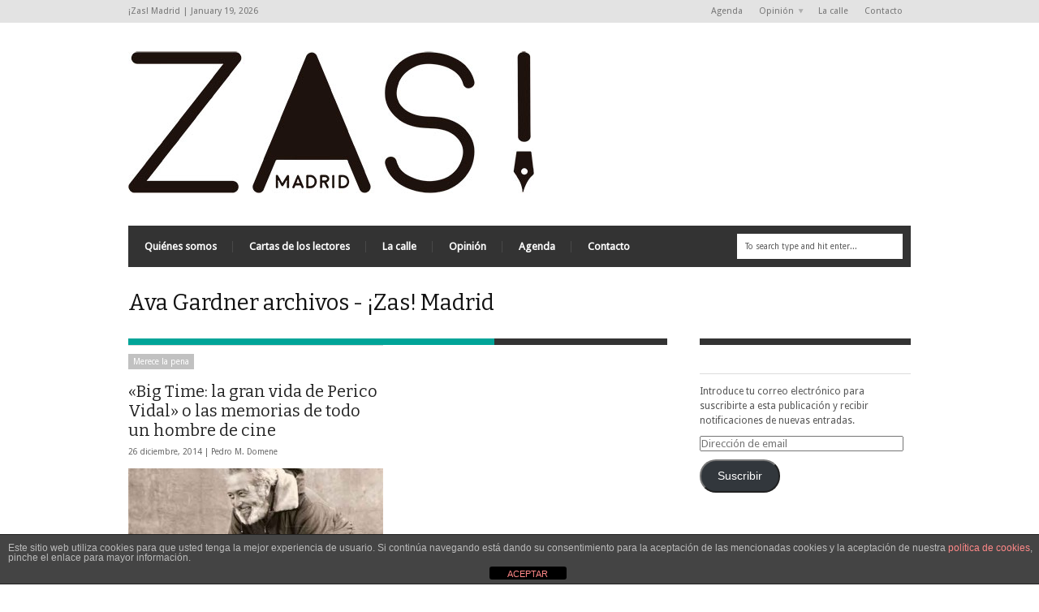

--- FILE ---
content_type: text/html; charset=UTF-8
request_url: https://www.zasmadrid.com/tag/ava-gardner/
body_size: 15540
content:
<!DOCTYPE html>
<!--[if IE 6]>
<html id="ie6" lang="es">
<![endif]-->
<!--[if IE 7]>
<html id="ie7" lang="es">
<![endif]-->
<!--[if IE 8]>
<html id="ie8" lang="es">
<![endif]-->
<!--[if !(IE 6) | !(IE 7) | !(IE 8)  ]><!-->
<html lang="es">
<!--<![endif]-->

<head>
<!-- Basic Page Needs
  ================================================== -->
<meta http-equiv="Content-Type" content="text/html; charset=UTF-8" />
<title>
Ava Gardner archivos - ¡Zas! Madrid¡Zas!  Madrid</title>
  

    <!-- Embed Google Web Fonts Via API -->
    <script type="text/javascript">
          WebFontConfig = {
            google: { families: [ 
                    "Bitter",
                    "Bitter",                   
                    "Droid Sans",                   
                    "Droid Sans", 
                    "PT Sans Narrow"] }
          };
          (function() {
            var wf = document.createElement('script');
            wf.src = ('https:' == document.location.protocol ? 'https' : 'http') +
                '://ajax.googleapis.com/ajax/libs/webfont/1/webfont.js';
            wf.type = 'text/javascript';
            wf.async = 'true';
            var s = document.getElementsByTagName('script')[0];
            s.parentNode.insertBefore(wf, s);
          })();
    </script>

<link href="https://www.zasmadrid.com/wp-content/themes/extranews/style.css?ver=1.4.3" rel="stylesheet" type="text/css" media="all" />
<!--Site Layout -->
<meta name='robots' content='index, follow, max-image-preview:large, max-snippet:-1, max-video-preview:-1' />

<!-- Begin Social Rocket v1.3.4 https://wpsocialrocket.com -->
<meta property="og:title" content="Etiqueta: &lt;span&gt;Ava Gardner&lt;/span&gt;" />
<meta property="og:description" content="“Tengo casi ochenta años y he trabajado en muchísimas películas, con Welles, con Mankiewicz, con Carol Reed, con Terence Young y, sobre todo, con el inmenso David Lean”  Le contaba Perico Vidal, el hombre que había ... Read More" />
<meta name="twitter:card" content="summary_large_image">
<meta name="twitter:title" content="Etiqueta: &lt;span&gt;Ava Gardner&lt;/span&gt;" />
<meta name="twitter:description" content="“Tengo casi ochenta años y he trabajado en muchísimas películas, con Welles, con Mankiewicz, con Carol Reed, con Terence Young y, sobre todo, con el inmenso David Lean”  Le contaba Perico Vidal, el hombre que había ... Read More" />
<!-- / Social Rocket -->

	<!-- This site is optimized with the Yoast SEO plugin v26.6 - https://yoast.com/wordpress/plugins/seo/ -->
	<title>Ava Gardner archivos - ¡Zas! Madrid</title>
	<link rel="canonical" href="https://www.zasmadrid.com/tag/ava-gardner/" />
	<meta property="og:locale" content="es_ES" />
	<meta property="og:type" content="article" />
	<meta property="og:title" content="Ava Gardner archivos - ¡Zas! Madrid" />
	<meta property="og:url" content="https://www.zasmadrid.com/tag/ava-gardner/" />
	<meta property="og:site_name" content="¡Zas! Madrid" />
	<meta name="twitter:card" content="summary_large_image" />
	<script type="application/ld+json" class="yoast-schema-graph">{"@context":"https://schema.org","@graph":[{"@type":"CollectionPage","@id":"https://www.zasmadrid.com/tag/ava-gardner/","url":"https://www.zasmadrid.com/tag/ava-gardner/","name":"Ava Gardner archivos - ¡Zas! Madrid","isPartOf":{"@id":"https://www.zasmadrid.com/#website"},"primaryImageOfPage":{"@id":"https://www.zasmadrid.com/tag/ava-gardner/#primaryimage"},"image":{"@id":"https://www.zasmadrid.com/tag/ava-gardner/#primaryimage"},"thumbnailUrl":"https://www.zasmadrid.com/wp-content/uploads/2014/12/Perico-Vidal.jpg","breadcrumb":{"@id":"https://www.zasmadrid.com/tag/ava-gardner/#breadcrumb"},"inLanguage":"es"},{"@type":"ImageObject","inLanguage":"es","@id":"https://www.zasmadrid.com/tag/ava-gardner/#primaryimage","url":"https://www.zasmadrid.com/wp-content/uploads/2014/12/Perico-Vidal.jpg","contentUrl":"https://www.zasmadrid.com/wp-content/uploads/2014/12/Perico-Vidal.jpg","width":480,"height":351},{"@type":"BreadcrumbList","@id":"https://www.zasmadrid.com/tag/ava-gardner/#breadcrumb","itemListElement":[{"@type":"ListItem","position":1,"name":"Portada","item":"https://www.zasmadrid.com/"},{"@type":"ListItem","position":2,"name":"Ava Gardner"}]},{"@type":"WebSite","@id":"https://www.zasmadrid.com/#website","url":"https://www.zasmadrid.com/","name":"¡Zas! Madrid","description":"Periodismo Social y Cultural","potentialAction":[{"@type":"SearchAction","target":{"@type":"EntryPoint","urlTemplate":"https://www.zasmadrid.com/?s={search_term_string}"},"query-input":{"@type":"PropertyValueSpecification","valueRequired":true,"valueName":"search_term_string"}}],"inLanguage":"es"}]}</script>
	<!-- / Yoast SEO plugin. -->


<link rel='dns-prefetch' href='//www.zasmadrid.com' />
<link rel='dns-prefetch' href='//secure.gravatar.com' />
<link rel='dns-prefetch' href='//stats.wp.com' />
<link rel='dns-prefetch' href='//v0.wordpress.com' />
<link rel="alternate" type="application/rss+xml" title="¡Zas!  Madrid &raquo; Feed" href="https://www.zasmadrid.com/feed/" />
<link rel="alternate" type="application/rss+xml" title="¡Zas!  Madrid &raquo; Feed de los comentarios" href="https://www.zasmadrid.com/comments/feed/" />
<link rel="alternate" type="application/rss+xml" title="¡Zas!  Madrid &raquo; Etiqueta Ava Gardner del feed" href="https://www.zasmadrid.com/tag/ava-gardner/feed/" />
		<!-- This site uses the Google Analytics by ExactMetrics plugin v8.11.1 - Using Analytics tracking - https://www.exactmetrics.com/ -->
							<script src="//www.googletagmanager.com/gtag/js?id=G-8VGJKE6439"  data-cfasync="false" data-wpfc-render="false" type="text/javascript" async></script>
			<script data-cfasync="false" data-wpfc-render="false" type="text/javascript">
				var em_version = '8.11.1';
				var em_track_user = true;
				var em_no_track_reason = '';
								var ExactMetricsDefaultLocations = {"page_location":"https:\/\/www.zasmadrid.com\/tag\/ava-gardner\/"};
								if ( typeof ExactMetricsPrivacyGuardFilter === 'function' ) {
					var ExactMetricsLocations = (typeof ExactMetricsExcludeQuery === 'object') ? ExactMetricsPrivacyGuardFilter( ExactMetricsExcludeQuery ) : ExactMetricsPrivacyGuardFilter( ExactMetricsDefaultLocations );
				} else {
					var ExactMetricsLocations = (typeof ExactMetricsExcludeQuery === 'object') ? ExactMetricsExcludeQuery : ExactMetricsDefaultLocations;
				}

								var disableStrs = [
										'ga-disable-G-8VGJKE6439',
									];

				/* Function to detect opted out users */
				function __gtagTrackerIsOptedOut() {
					for (var index = 0; index < disableStrs.length; index++) {
						if (document.cookie.indexOf(disableStrs[index] + '=true') > -1) {
							return true;
						}
					}

					return false;
				}

				/* Disable tracking if the opt-out cookie exists. */
				if (__gtagTrackerIsOptedOut()) {
					for (var index = 0; index < disableStrs.length; index++) {
						window[disableStrs[index]] = true;
					}
				}

				/* Opt-out function */
				function __gtagTrackerOptout() {
					for (var index = 0; index < disableStrs.length; index++) {
						document.cookie = disableStrs[index] + '=true; expires=Thu, 31 Dec 2099 23:59:59 UTC; path=/';
						window[disableStrs[index]] = true;
					}
				}

				if ('undefined' === typeof gaOptout) {
					function gaOptout() {
						__gtagTrackerOptout();
					}
				}
								window.dataLayer = window.dataLayer || [];

				window.ExactMetricsDualTracker = {
					helpers: {},
					trackers: {},
				};
				if (em_track_user) {
					function __gtagDataLayer() {
						dataLayer.push(arguments);
					}

					function __gtagTracker(type, name, parameters) {
						if (!parameters) {
							parameters = {};
						}

						if (parameters.send_to) {
							__gtagDataLayer.apply(null, arguments);
							return;
						}

						if (type === 'event') {
														parameters.send_to = exactmetrics_frontend.v4_id;
							var hookName = name;
							if (typeof parameters['event_category'] !== 'undefined') {
								hookName = parameters['event_category'] + ':' + name;
							}

							if (typeof ExactMetricsDualTracker.trackers[hookName] !== 'undefined') {
								ExactMetricsDualTracker.trackers[hookName](parameters);
							} else {
								__gtagDataLayer('event', name, parameters);
							}
							
						} else {
							__gtagDataLayer.apply(null, arguments);
						}
					}

					__gtagTracker('js', new Date());
					__gtagTracker('set', {
						'developer_id.dNDMyYj': true,
											});
					if ( ExactMetricsLocations.page_location ) {
						__gtagTracker('set', ExactMetricsLocations);
					}
										__gtagTracker('config', 'G-8VGJKE6439', {"forceSSL":"true"} );
										window.gtag = __gtagTracker;										(function () {
						/* https://developers.google.com/analytics/devguides/collection/analyticsjs/ */
						/* ga and __gaTracker compatibility shim. */
						var noopfn = function () {
							return null;
						};
						var newtracker = function () {
							return new Tracker();
						};
						var Tracker = function () {
							return null;
						};
						var p = Tracker.prototype;
						p.get = noopfn;
						p.set = noopfn;
						p.send = function () {
							var args = Array.prototype.slice.call(arguments);
							args.unshift('send');
							__gaTracker.apply(null, args);
						};
						var __gaTracker = function () {
							var len = arguments.length;
							if (len === 0) {
								return;
							}
							var f = arguments[len - 1];
							if (typeof f !== 'object' || f === null || typeof f.hitCallback !== 'function') {
								if ('send' === arguments[0]) {
									var hitConverted, hitObject = false, action;
									if ('event' === arguments[1]) {
										if ('undefined' !== typeof arguments[3]) {
											hitObject = {
												'eventAction': arguments[3],
												'eventCategory': arguments[2],
												'eventLabel': arguments[4],
												'value': arguments[5] ? arguments[5] : 1,
											}
										}
									}
									if ('pageview' === arguments[1]) {
										if ('undefined' !== typeof arguments[2]) {
											hitObject = {
												'eventAction': 'page_view',
												'page_path': arguments[2],
											}
										}
									}
									if (typeof arguments[2] === 'object') {
										hitObject = arguments[2];
									}
									if (typeof arguments[5] === 'object') {
										Object.assign(hitObject, arguments[5]);
									}
									if ('undefined' !== typeof arguments[1].hitType) {
										hitObject = arguments[1];
										if ('pageview' === hitObject.hitType) {
											hitObject.eventAction = 'page_view';
										}
									}
									if (hitObject) {
										action = 'timing' === arguments[1].hitType ? 'timing_complete' : hitObject.eventAction;
										hitConverted = mapArgs(hitObject);
										__gtagTracker('event', action, hitConverted);
									}
								}
								return;
							}

							function mapArgs(args) {
								var arg, hit = {};
								var gaMap = {
									'eventCategory': 'event_category',
									'eventAction': 'event_action',
									'eventLabel': 'event_label',
									'eventValue': 'event_value',
									'nonInteraction': 'non_interaction',
									'timingCategory': 'event_category',
									'timingVar': 'name',
									'timingValue': 'value',
									'timingLabel': 'event_label',
									'page': 'page_path',
									'location': 'page_location',
									'title': 'page_title',
									'referrer' : 'page_referrer',
								};
								for (arg in args) {
																		if (!(!args.hasOwnProperty(arg) || !gaMap.hasOwnProperty(arg))) {
										hit[gaMap[arg]] = args[arg];
									} else {
										hit[arg] = args[arg];
									}
								}
								return hit;
							}

							try {
								f.hitCallback();
							} catch (ex) {
							}
						};
						__gaTracker.create = newtracker;
						__gaTracker.getByName = newtracker;
						__gaTracker.getAll = function () {
							return [];
						};
						__gaTracker.remove = noopfn;
						__gaTracker.loaded = true;
						window['__gaTracker'] = __gaTracker;
					})();
									} else {
										console.log("");
					(function () {
						function __gtagTracker() {
							return null;
						}

						window['__gtagTracker'] = __gtagTracker;
						window['gtag'] = __gtagTracker;
					})();
									}
			</script>
							<!-- / Google Analytics by ExactMetrics -->
		<style id='wp-img-auto-sizes-contain-inline-css' type='text/css'>
img:is([sizes=auto i],[sizes^="auto," i]){contain-intrinsic-size:3000px 1500px}
/*# sourceURL=wp-img-auto-sizes-contain-inline-css */
</style>
<style id='wp-emoji-styles-inline-css' type='text/css'>

	img.wp-smiley, img.emoji {
		display: inline !important;
		border: none !important;
		box-shadow: none !important;
		height: 1em !important;
		width: 1em !important;
		margin: 0 0.07em !important;
		vertical-align: -0.1em !important;
		background: none !important;
		padding: 0 !important;
	}
/*# sourceURL=wp-emoji-styles-inline-css */
</style>
<style id='wp-block-library-inline-css' type='text/css'>
:root{--wp-block-synced-color:#7a00df;--wp-block-synced-color--rgb:122,0,223;--wp-bound-block-color:var(--wp-block-synced-color);--wp-editor-canvas-background:#ddd;--wp-admin-theme-color:#007cba;--wp-admin-theme-color--rgb:0,124,186;--wp-admin-theme-color-darker-10:#006ba1;--wp-admin-theme-color-darker-10--rgb:0,107,160.5;--wp-admin-theme-color-darker-20:#005a87;--wp-admin-theme-color-darker-20--rgb:0,90,135;--wp-admin-border-width-focus:2px}@media (min-resolution:192dpi){:root{--wp-admin-border-width-focus:1.5px}}.wp-element-button{cursor:pointer}:root .has-very-light-gray-background-color{background-color:#eee}:root .has-very-dark-gray-background-color{background-color:#313131}:root .has-very-light-gray-color{color:#eee}:root .has-very-dark-gray-color{color:#313131}:root .has-vivid-green-cyan-to-vivid-cyan-blue-gradient-background{background:linear-gradient(135deg,#00d084,#0693e3)}:root .has-purple-crush-gradient-background{background:linear-gradient(135deg,#34e2e4,#4721fb 50%,#ab1dfe)}:root .has-hazy-dawn-gradient-background{background:linear-gradient(135deg,#faaca8,#dad0ec)}:root .has-subdued-olive-gradient-background{background:linear-gradient(135deg,#fafae1,#67a671)}:root .has-atomic-cream-gradient-background{background:linear-gradient(135deg,#fdd79a,#004a59)}:root .has-nightshade-gradient-background{background:linear-gradient(135deg,#330968,#31cdcf)}:root .has-midnight-gradient-background{background:linear-gradient(135deg,#020381,#2874fc)}:root{--wp--preset--font-size--normal:16px;--wp--preset--font-size--huge:42px}.has-regular-font-size{font-size:1em}.has-larger-font-size{font-size:2.625em}.has-normal-font-size{font-size:var(--wp--preset--font-size--normal)}.has-huge-font-size{font-size:var(--wp--preset--font-size--huge)}.has-text-align-center{text-align:center}.has-text-align-left{text-align:left}.has-text-align-right{text-align:right}.has-fit-text{white-space:nowrap!important}#end-resizable-editor-section{display:none}.aligncenter{clear:both}.items-justified-left{justify-content:flex-start}.items-justified-center{justify-content:center}.items-justified-right{justify-content:flex-end}.items-justified-space-between{justify-content:space-between}.screen-reader-text{border:0;clip-path:inset(50%);height:1px;margin:-1px;overflow:hidden;padding:0;position:absolute;width:1px;word-wrap:normal!important}.screen-reader-text:focus{background-color:#ddd;clip-path:none;color:#444;display:block;font-size:1em;height:auto;left:5px;line-height:normal;padding:15px 23px 14px;text-decoration:none;top:5px;width:auto;z-index:100000}html :where(.has-border-color){border-style:solid}html :where([style*=border-top-color]){border-top-style:solid}html :where([style*=border-right-color]){border-right-style:solid}html :where([style*=border-bottom-color]){border-bottom-style:solid}html :where([style*=border-left-color]){border-left-style:solid}html :where([style*=border-width]){border-style:solid}html :where([style*=border-top-width]){border-top-style:solid}html :where([style*=border-right-width]){border-right-style:solid}html :where([style*=border-bottom-width]){border-bottom-style:solid}html :where([style*=border-left-width]){border-left-style:solid}html :where(img[class*=wp-image-]){height:auto;max-width:100%}:where(figure){margin:0 0 1em}html :where(.is-position-sticky){--wp-admin--admin-bar--position-offset:var(--wp-admin--admin-bar--height,0px)}@media screen and (max-width:600px){html :where(.is-position-sticky){--wp-admin--admin-bar--position-offset:0px}}
/*wp_block_styles_on_demand_placeholder:696dfe7d457ca*/
/*# sourceURL=wp-block-library-inline-css */
</style>
<style id='classic-theme-styles-inline-css' type='text/css'>
/*! This file is auto-generated */
.wp-block-button__link{color:#fff;background-color:#32373c;border-radius:9999px;box-shadow:none;text-decoration:none;padding:calc(.667em + 2px) calc(1.333em + 2px);font-size:1.125em}.wp-block-file__button{background:#32373c;color:#fff;text-decoration:none}
/*# sourceURL=/wp-includes/css/classic-themes.min.css */
</style>
<link rel='stylesheet' id='front-estilos-css' href='https://www.zasmadrid.com/wp-content/plugins/asesor-cookies-para-la-ley-en-espana/html/front/estilos.css?ver=6.9' type='text/css' media='all' />
<link rel='stylesheet' id='bbp-default-css' href='https://www.zasmadrid.com/wp-content/plugins/bbpress/templates/default/css/bbpress.min.css?ver=2.6.14' type='text/css' media='all' />
<link rel='stylesheet' id='mashsb-styles-css' href='https://www.zasmadrid.com/wp-content/plugins/mashsharer/assets/css/mashsb.min.css?ver=4.0.47' type='text/css' media='all' />
<link rel='stylesheet' id='jetpack-subscriptions-css' href='https://www.zasmadrid.com/wp-content/plugins/jetpack/_inc/build/subscriptions/subscriptions.min.css?ver=15.3.1' type='text/css' media='all' />
<link rel='stylesheet' id='social_rocket-css' href='https://www.zasmadrid.com/wp-content/plugins/social-rocket/assets/css/style.css?ver=1.3.4' type='text/css' media='all' />
<style id='social_rocket-inline-css' type='text/css'>

				 .social-rocket-buttons {
					display: block;
				}
				 .social-rocket-buttons .social-rocket-button,
				 .social-rocket-buttons .social-rocket-button-anchor,
				 .social-rocket-buttons .social-rocket-shares-total {
					-webkit-box-flex: initial;
					-ms-flex: initial;
					flex: initial;
				}
			
			 .social-rocket-buttons .social-rocket-shares-total {
				color: #252525;
			}
			 .social-rocket-buttons {
				text-align: left;
			}
			 .social-rocket-button {
				border-style: solid;
				border-width: 1px;
				border-radius: 0px;
			}
			 .social-rocket-buttons .social-rocket-button,
			 .social-rocket-buttons .social-rocket-button:last-child,
			 .social-rocket-buttons .social-rocket-shares-total {
				margin-bottom: 5px;
				margin-right: 5px;
			}
		
			.social-rocket-floating-buttons .social-rocket-shares-total {
				color: #252525;
			}
		
			.social-rocket-floating-buttons.social-rocket-position-top,
			.social-rocket-floating-buttons.social-rocket-position-bottom {
				text-align: center;
			}
		
			.social-rocket-floating-buttons .social-rocket-floating-button {
				border-style: none;
				border-width: 0px;
				border-radius: 0px;
			}
		
			.social-rocket-floating-buttons .social-rocket-floating-button,
			.social-rocket-floating-buttons .social-rocket-shares-total {
				margin-bottom: 0px;
			}
			
			.social-rocket-tweet {
				background-color: #429cd6;
				color: #ffffff;
				font-size: 24px;
				border-style: none;
				border-width: 1px;
				border-color: #dddddd;
				border-radius: 0px;
			}
			.social-rocket-tweet a {
				border-left: 10px solid #3c87b2;
			}
			.social-rocket-tweet-cta {
				color: #ffffff;
				text-align: right;
			}
		
				@media screen and (max-width: 782px) {
					.social-rocket-inline-buttons.social-rocket-desktop-only {
						display: none !important;
					}
					.social-rocket-inline-buttons.social-rocket-mobile-only {
						display: block;
					}
				}
				@media screen and (min-width: 783px) {
					.social-rocket-inline-buttons.social-rocket-mobile-only {
						display: none !important;
					}
					.social-rocket-inline-buttons.social-rocket-desktop-only {
						display: block;
					}
				}
			
				@media screen and (max-width: 782px) {
					.social-rocket-floating-buttons.social-rocket-desktop-only {
						display: none !important;
					}
					.social-rocket-floating-buttons.social-rocket-mobile-only {
						display: block;
					}
				}
				@media screen and (min-width: 783px) {
					.social-rocket-floating-buttons.social-rocket-mobile-only {
						display: none !important;
					}
					.social-rocket-floating-buttons.social-rocket-desktop-only {
						display: block;
					}
				}
			
/*# sourceURL=social_rocket-inline-css */
</style>
<link rel='stylesheet' id='fontawesome_all-css' href='https://www.zasmadrid.com/wp-content/plugins/social-rocket/assets/css/all.min.css?ver=1.3.4' type='text/css' media='all' />
<link rel='stylesheet' id='fpsml-style-css' href='https://www.zasmadrid.com/wp-content/plugins/frontend-post-submission-manager-lite/assets/css/fpsml-frontend-style.css?ver=1.2.7' type='text/css' media='all' />
<link rel='stylesheet' id='fpsml-fonts-css' href='https://www.zasmadrid.com/wp-content/plugins/frontend-post-submission-manager-lite/assets/font-face/NunitoSans/stylesheet.css?ver=1.2.7' type='text/css' media='all' />
<link rel='stylesheet' id='options-css' href='https://www.zasmadrid.com/wp-content/themes/extranews/css/custom.css?ver=6.9' type='text/css' media='all' />
<script type="text/javascript" src="https://www.zasmadrid.com/wp-includes/js/jquery/jquery.min.js?ver=3.7.1" id="jquery-core-js"></script>
<script type="text/javascript" src="https://www.zasmadrid.com/wp-includes/js/jquery/jquery-migrate.min.js?ver=3.4.1" id="jquery-migrate-js"></script>
<script type="text/javascript" src="https://www.zasmadrid.com/wp-content/plugins/google-analytics-dashboard-for-wp/assets/js/frontend-gtag.min.js?ver=8.11.1" id="exactmetrics-frontend-script-js" async="async" data-wp-strategy="async"></script>
<script data-cfasync="false" data-wpfc-render="false" type="text/javascript" id='exactmetrics-frontend-script-js-extra'>/* <![CDATA[ */
var exactmetrics_frontend = {"js_events_tracking":"true","download_extensions":"zip,mp3,mpeg,pdf,docx,pptx,xlsx,rar","inbound_paths":"[{\"path\":\"\\\/go\\\/\",\"label\":\"affiliate\"},{\"path\":\"\\\/recommend\\\/\",\"label\":\"affiliate\"}]","home_url":"https:\/\/www.zasmadrid.com","hash_tracking":"false","v4_id":"G-8VGJKE6439"};/* ]]> */
</script>
<script type="text/javascript" id="front-principal-js-extra">
/* <![CDATA[ */
var cdp_cookies_info = {"url_plugin":"https://www.zasmadrid.com/wp-content/plugins/asesor-cookies-para-la-ley-en-espana/plugin.php","url_admin_ajax":"https://www.zasmadrid.com/wp-admin/admin-ajax.php"};
//# sourceURL=front-principal-js-extra
/* ]]> */
</script>
<script type="text/javascript" src="https://www.zasmadrid.com/wp-content/plugins/asesor-cookies-para-la-ley-en-espana/html/front/principal.js?ver=6.9" id="front-principal-js"></script>
<script type="text/javascript" id="mashsb-js-extra">
/* <![CDATA[ */
var mashsb = {"shares":"0","round_shares":"1","animate_shares":"0","dynamic_buttons":"0","share_url":"https://www.zasmadrid.com/big-time-la-gran-vida-de-perico-vidal-o-la-memoria-de-un-hombre-de-cine/","title":"%C2%ABBig+Time%3A+la+gran+vida+de+Perico+Vidal%C2%BB+o+las+memorias+de+todo+un+hombre+de+cine","image":"https://www.zasmadrid.com/wp-content/uploads/2014/12/Perico-Vidal.jpg","desc":"\u201cTengo casi ochenta a\u00f1os y he trabajado en much\u00edsimas pel\u00edculas, con Welles, con Mankiewicz, con Carol Reed, con Terence Young y, sobre todo, con el inmenso David Lean\u201d\r\n\r\nLe contaba Perico Vidal, el hombre que hab\u00eda \u2026","hashtag":"","subscribe":"link","subscribe_url":"","activestatus":"1","singular":"0","twitter_popup":"1","refresh":"0","nonce":"67740c048f","postid":"","servertime":"1768816253","ajaxurl":"https://www.zasmadrid.com/wp-admin/admin-ajax.php"};
//# sourceURL=mashsb-js-extra
/* ]]> */
</script>
<script type="text/javascript" src="https://www.zasmadrid.com/wp-content/plugins/mashsharer/assets/js/mashsb.min.js?ver=4.0.47" id="mashsb-js"></script>
<link rel="https://api.w.org/" href="https://www.zasmadrid.com/wp-json/" /><link rel="alternate" title="JSON" type="application/json" href="https://www.zasmadrid.com/wp-json/wp/v2/tags/1107" /><link rel="EditURI" type="application/rsd+xml" title="RSD" href="https://www.zasmadrid.com/xmlrpc.php?rsd" />
<meta name="generator" content="WordPress 6.9" />
	<style>img#wpstats{display:none}</style>
		<style type="text/css">.recentcomments a{display:inline !important;padding:0 !important;margin:0 !important;}</style><link rel="icon" href="https://www.zasmadrid.com/wp-content/uploads/2018/04/zas-1-50x50.jpg" sizes="32x32" />
<link rel="icon" href="https://www.zasmadrid.com/wp-content/uploads/2018/04/zas-1-200x175.jpg" sizes="192x192" />
<link rel="apple-touch-icon" href="https://www.zasmadrid.com/wp-content/uploads/2018/04/zas-1-200x175.jpg" />
<meta name="msapplication-TileImage" content="https://www.zasmadrid.com/wp-content/uploads/2018/04/zas-1.jpg" />


<!-- Mobile Specific Metas
  ================================================== -->
<meta name="viewport" content="width=device-width, initial-scale=1, maximum-scale=1"/>
<meta name="verification" content="4484b8973e82a4264c143b89c9325f8f" />
</head>
<body data-rsssl=1 class="archive tag tag-ava-gardner tag-1107 wp-theme-extranews chrome">

<noscript>
  <div class="alert">
    <p>Please enable javascript to view this site.</p>
  </div>
</noscript>

<!-- Preload Images 
	================================================== -->
<div id="preloaded-images"> 
  <!-- Icons -->
  <img src="https://www.zasmadrid.com/wp-content/themes/extranews/images/icons/social/e_light.png" width="1" height="1" alt="Image" />
  <img src="https://www.zasmadrid.com/wp-content/themes/extranews/images/icons/social/fb_light.png" width="1" height="1" alt="Image" />
  <img src="https://www.zasmadrid.com/wp-content/themes/extranews/images/icons/social/g_light.png" width="1" height="1" alt="Image" />
  <img src="https://www.zasmadrid.com/wp-content/themes/extranews/images/icons/social/p_light.png" width="1" height="1" alt="Image" />
  <img src="https://www.zasmadrid.com/wp-content/themes/extranews/images/icons/social/tw_light.png" width="1" height="1" alt="Image" />
  <!-- Slider Elements -->
  <img src="https://www.zasmadrid.com/wp-content/themes/extranews/images/linebg-fade.png" width="1" height="1" alt="Image" />
  <img src="https://www.zasmadrid.com/wp-content/themes/extranews/images/75black.png" width="1" height="1" alt="Image" />
  <!--Loading Images -->
  <img src="https://www.zasmadrid.com/wp-content/themes/extranews/images/loading.gif" width="1" height="1" alt="Image" />
  <img src="https://www.zasmadrid.com/wp-content/themes/extranews/images/small-loading.gif" width="1" height="1" alt="Image" />
  <!-- Arrows -->
  <img src="https://www.zasmadrid.com/wp-content/themes/extranews/images/stars-over.png" width="1" height="1" alt="Image" />
</div>

<!-- Top Bar
	================================================== -->
       <div class="topbar">
      <div class="container clearfix">
        <p class="alignleft">¡Zas!  Madrid | January 19, 2026</p> 
          <div class="alignright">        
            
                        <ul id="menu-secciones" class="sf-menu"><li id="menu-item-13448" class="menu-item menu-item-type-post_type menu-item-object-page menu-item-13448"><a href="https://www.zasmadrid.com/agenda/">Agenda</a></li>
<li id="menu-item-13452" class="menu-item menu-item-type-post_type menu-item-object-page menu-item-has-children menu-item-13452"><a href="https://www.zasmadrid.com/de-la-realidad/">Opinión</a>
<ul class="sub-menu">
	<li id="menu-item-13453" class="menu-item menu-item-type-post_type menu-item-object-page menu-item-13453"><a href="https://www.zasmadrid.com/cartas-los-lectores/">Cartas de los lectores</a></li>
</ul>
</li>
<li id="menu-item-13458" class="menu-item menu-item-type-post_type menu-item-object-page menu-item-13458"><a href="https://www.zasmadrid.com/la-calle/">La calle</a></li>
<li id="menu-item-13455" class="menu-item menu-item-type-post_type menu-item-object-page menu-item-13455"><a href="https://www.zasmadrid.com/contacta/">Contacto</a></li>
</ul>            
            <div id="top"></div>

            <div class="mobilenavcontainer"> 
                            <a id="jump_top" href="#mobilenav_top" class="scroll">Select a Page:</a><div class="clear"></div>
              <div class="mobilenavigation">
                                      <ul id="mobilenav_top"><li id="back_top"><a href="#top" class="menutop">Hide Navigation</a></li><li class="menu-item menu-item-type-post_type menu-item-object-page menu-item-13448"><a href="https://www.zasmadrid.com/agenda/">Agenda</a></li>
<li class="menu-item menu-item-type-post_type menu-item-object-page menu-item-has-children menu-item-13452"><a href="https://www.zasmadrid.com/de-la-realidad/">Opinión</a>
<ul class="sub-menu">
	<li class="menu-item menu-item-type-post_type menu-item-object-page menu-item-13453"><a href="https://www.zasmadrid.com/cartas-los-lectores/">Cartas de los lectores</a></li>
</ul>
</li>
<li class="menu-item menu-item-type-post_type menu-item-object-page menu-item-13458"><a href="https://www.zasmadrid.com/la-calle/">La calle</a></li>
<li class="menu-item menu-item-type-post_type menu-item-object-page menu-item-13455"><a href="https://www.zasmadrid.com/contacta/">Contacto</a></li>
</ul>                              </div> 
              <div class="clear"></div>
            </div> 
			<div class="clear"></div>
          </div>
        <div class="clear"></div>
      </div>
    </div>

<!-- Site Container
  ================================================== -->
<div class="sitecontainer container">
<div class="container clearfix navcontainer">
    <div class="logo">
        <h1> <a href="https://www.zasmadrid.com">
                        <img src="https://zasmadrid.com/wp-content/uploads/2013/10/zas.jpg" alt="¡Zas!  Madrid" />
                        </a> 
        </h1>
    </div>
    <div class="mobileclear"></div>
    <div class="headerwidget">
        <div class="logowidget">
                  </div>
    </div>
    <div class="clear"></div>
    	<div class="nav"><div class="clear"></div>
        <!--Start Navigation-->
                        <ul class="sf-menu">
                <li class="page_item page-item-19975"><a href="https://www.zasmadrid.com/quienes-somos/">Quiénes somos</a></li>
<li class="page_item page-item-13445"><a href="https://www.zasmadrid.com/cartas-los-lectores/">Cartas de los lectores</a></li>
<li class="page_item page-item-93"><a href="https://www.zasmadrid.com/la-calle/">La calle</a></li>
<li class="page_item page-item-1139"><a href="https://www.zasmadrid.com/de-la-realidad/">Opinión</a></li>
<li class="page_item page-item-1809"><a href="https://www.zasmadrid.com/agenda/">Agenda</a></li>
<li class="page_item page-item-140"><a href="https://www.zasmadrid.com/contacta/">Contacto</a></li>
            </ul>
                        <div class="search"><div class="clear"></div><!--Searchbox-->
<form method="get" id="searchbox" action="https://www.zasmadrid.com/">
    <fieldset>
        <input type="text" name="s" id="s" value="To search type and hit enter..." onfocus="if(this.value=='To search type and hit enter...')this.value='';" onblur="if(this.value=='')this.value='To search type and hit enter...';"/>
    </fieldset>
</form>
<!--Searchbox--></div>
             <div class="clear"></div>
         </div>

       <div class="mobilenavcontainer"> 
               <a id="jump" href="#mobilenav" class="scroll">Select a Page:</a>
       <div class="clear"></div>
        <div class="mobilenavigation">
                        <ul class="sf-menu sf-vertical">
                    <li class="page_item page-item-19975"><a href="https://www.zasmadrid.com/quienes-somos/">Quiénes somos</a></li>
<li class="page_item page-item-13445"><a href="https://www.zasmadrid.com/cartas-los-lectores/">Cartas de los lectores</a></li>
<li class="page_item page-item-93"><a href="https://www.zasmadrid.com/la-calle/">La calle</a></li>
<li class="page_item page-item-1139"><a href="https://www.zasmadrid.com/de-la-realidad/">Opinión</a></li>
<li class="page_item page-item-1809"><a href="https://www.zasmadrid.com/agenda/">Agenda</a></li>
<li class="page_item page-item-140"><a href="https://www.zasmadrid.com/contacta/">Contacto</a></li>
                </ul>
                    </div> 

        <div class="clear"></div>
      </div>

        <!--End Navigation-->
    <div class="clear"></div>
</div>
<div class="top"> <a href="#">Scroll to top</a>
    <div class="clear"></div>
    <div class="scroll">
        <p>
            Top        </p>
    </div>
</div>
<!-- Start Mainbody
  ================================================== -->
<div class="mainbody ">

<div class="blogindex">

    <!-- Page Title
    ================================================== -->
    <div class="container clearfix titlecontainer">
        <div class="pagetitlewrap">
            <h1 class="pagetitle">
                Ava Gardner archivos - ¡Zas! Madrid            </h1>
            <div class="mobileclear"></div>
            <span class="description">
                 
            </span>
        </div>
    </div> 

    <div class="clear"></div> 


    <!-- Page Content
    ================================================== -->
    <div class="container clearfix">
        <div class="articlecontainer nonfeatured maincontent"><div class="clear"></div><!-- for IE7 -->

                            <div id="isonormal">

                    
    <div class="one_col isobrick">
        <div class="articleinner">

            <div class="categories">
                <a href="https://www.zasmadrid.com/Periodismo/social/cultural/merece-la-pena/">Merece la pena</a>            </div>

            <h2 class="indextitle">
                <a href="https://www.zasmadrid.com/big-time-la-gran-vida-de-perico-vidal-o-la-memoria-de-un-hombre-de-cine/" title="Permanent Link to «Big Time: la gran vida de Perico Vidal» o las memorias de todo un hombre de cine">
                    «Big Time: la gran vida de Perico Vidal» o las memorias de todo un hombre de cine                </a>
            </h2>

            <span class="date">
                26 diciembre, 2014 | <a href="https://www.zasmadrid.com/author/pedro-m-domene/" title="Entradas de Pedro M. Domene" rel="author">Pedro M. Domene</a>            </span>

                <!-- Post Image
                ================================================== -->
                                        <div class="thumbnailarea">
                                                            <a class="thumblink" title="Permanent Link to «Big Time: la gran vida de Perico Vidal» o las memorias de todo un hombre de cine" href="https://www.zasmadrid.com/big-time-la-gran-vida-de-perico-vidal-o-la-memoria-de-un-hombre-de-cine/">
                                <img src="https://www.zasmadrid.com/wp-content/uploads/2014/12/Perico-Vidal-314x160.jpg" class="scale-with-grid wp-post-image" alt="" decoding="async" loading="lazy" srcset="https://www.zasmadrid.com/wp-content/uploads/2014/12/Perico-Vidal-314x160.jpg 314w, https://www.zasmadrid.com/wp-content/uploads/2014/12/Perico-Vidal-420x215.jpg 420w" sizes="auto, (max-width: 314px) 100vw, 314px" />                            </a>
                        </div>
                                    
                
                <!-- Post Content
                ================================================== -->
                <blockquote>
<p style="padding-left: 90px;">“Tengo casi ochenta años y he trabajado en muchísimas películas, con Welles, con Mankiewicz, con Carol Reed, con Terence Young y, sobre todo, con el inmenso David Lean”</p>
</blockquote>
<p> Le contaba <strong>Perico Vidal</strong>, el hombre que había &#8230; <span class="more-link"><a href="https://www.zasmadrid.com/big-time-la-gran-vida-de-perico-vidal-o-la-memoria-de-un-hombre-de-cine/" class="more-link">Read More</a></span></p>

             <div class="clear"></div>

        </div> <!-- End articleinner -->
    </div> <!-- End full_col -->
        <div class="clear"></div>

</div><!-- End isonormal -->
            <!-- Pagination
            ================================================== -->        
            <div class="pagination">
                   
                <div class="clear"></div>
            </div> <!-- End pagination -->                
                  
        </div><!-- End articlecontainer -->

        <!-- Sidebar
        ================================================== -->  
        <div class="sidebar">
            <div id="blog_subscription-2" class="widget widget_blog_subscription jetpack_subscription_widget"><h4 class="widget-title"></h4>
			<div class="wp-block-jetpack-subscriptions__container">
			<form action="#" method="post" accept-charset="utf-8" id="subscribe-blog-blog_subscription-2"
				data-blog="70333104"
				data-post_access_level="everybody" >
									<div id="subscribe-text"><p>Introduce tu correo electrónico para suscribirte a esta publicación y recibir notificaciones de nuevas entradas.</p>
</div>
										<p id="subscribe-email">
						<label id="jetpack-subscribe-label"
							class="screen-reader-text"
							for="subscribe-field-blog_subscription-2">
							Dirección de email						</label>
						<input type="email" name="email" autocomplete="email" required="required"
																					value=""
							id="subscribe-field-blog_subscription-2"
							placeholder="Dirección de email"
						/>
					</p>

					<p id="subscribe-submit"
											>
						<input type="hidden" name="action" value="subscribe"/>
						<input type="hidden" name="source" value="https://www.zasmadrid.com/tag/ava-gardner/"/>
						<input type="hidden" name="sub-type" value="widget"/>
						<input type="hidden" name="redirect_fragment" value="subscribe-blog-blog_subscription-2"/>
						<input type="hidden" id="_wpnonce" name="_wpnonce" value="fc87a1f4fb" /><input type="hidden" name="_wp_http_referer" value="/tag/ava-gardner/" />						<button type="submit"
															class="wp-block-button__link"
																					name="jetpack_subscriptions_widget"
						>
							Suscribir						</button>
					</p>
							</form>
						</div>
			
</div><div class="clear"></div><div id="recent-comments-4" class="widget widget_recent_comments"><h4 class="widget-title">Comentarios recientes</h4><ul id="recentcomments"><li class="recentcomments"><span class="comment-author-link"><a href="https://growagarden-calculator.org/" class="url" rel="ugc external nofollow">Grow a Garden calculator value to weight</a></span> en <a href="https://www.zasmadrid.com/los-ultimos-fusilamientos-del-franquismo/#comment-36981">Los últimos fusilamientos del franquismo</a></li><li class="recentcomments"><span class="comment-author-link"><a href="https://donghodemnguoc.org/" class="url" rel="ugc external nofollow">đếm ngược online</a></span> en <a href="https://www.zasmadrid.com/los-ultimos-fusilamientos-del-franquismo/#comment-36914">Los últimos fusilamientos del franquismo</a></li><li class="recentcomments"><span class="comment-author-link">Devora</span> en <a href="https://www.zasmadrid.com/vanguardismo-y-anhelo-en-el-poemario-la-furia-de-maria-sotomayor/#comment-32388">Vanguardismo y anhelo en el poemario &#8216;La furia&#8217;, de María Sotomayor</a></li><li class="recentcomments"><span class="comment-author-link"><a href="https://www.binance.info/pl/register?ref=YY80CKRN" class="url" rel="ugc external nofollow">Kod polecajacy Binance</a></span> en <a href="https://www.zasmadrid.com/concentracion-contra-el-pin-parental-en-la-plaza-pedro-zerolo-de-madrid/#comment-31473">Concentración contra el &#8216;pin parental&#8217;, en la Plaza Pedro Zerolo de Madrid</a></li><li class="recentcomments"><span class="comment-author-link"><a href="https://www.binance.info/en/register?ref=JHQQKNKN" class="url" rel="ugc external nofollow">sign up for binance</a></span> en <a href="https://www.zasmadrid.com/amnistia-internacional-denuncia-la-vulneracion-de-derechos-humanos-en-las-residencias-de-mayores-de-madrid/#comment-31465">Amnistía Internacional denuncia la vulneración de derechos humanos en las residencias de mayores de Madrid</a></li><li class="recentcomments"><span class="comment-author-link">María</span> en <a href="https://www.zasmadrid.com/el-bosque-confiado-relatos-sobre-la-naturaleza-en-la-america-de-thoreau/#comment-28923">&#8216;El bosque confiado&#8217;, relatos sobre la naturaleza en la América de Henry David Thoreau</a></li><li class="recentcomments"><span class="comment-author-link"><a href="http://www.7DWF4j.com" class="url" rel="ugc external nofollow">Homepage</a></span> en <a href="https://www.zasmadrid.com/sobre-simone-weil-el-compromiso-con-los-desdichados-de-francisco-fernandez-buey/#comment-28469">&#8216;Sobre Simone Weil. El compromiso con los desdichados&#8217;, de Francisco Fernández Buey</a></li><li class="recentcomments"><span class="comment-author-link"><a href="http://@paulinawolff" class="url" rel="ugc external nofollow">Mara Arruda</a></span> en <a href="https://www.zasmadrid.com/antropofobia-inteligencia-artificial-y-crueldad-calculada-ultimo-ensayo-de-ignacio-castro-rey/#comment-27014">&#8216;Antropofobia. Inteligencia artificial y crueldad calculada&#8217;, último libro de Ignacio Castro Rey</a></li><li class="recentcomments"><span class="comment-author-link">WilliamDiere</span> en <a href="https://www.zasmadrid.com/declaracion-de-europa-laica-ante-la-reforma-educativa-de-la-ministra-celaa/#comment-26684">Declaración de Europa Laica ante la reforma educativa de la ministra Celaá</a></li><li class="recentcomments"><span class="comment-author-link">Alfonso Teja-Cunningham</span> en <a href="https://www.zasmadrid.com/la-concentracion-monopolica-de-tecnologia-es-una-amenaza/#comment-24221">La concentración monopólica de tecnología es una amenaza</a></li><li class="recentcomments"><span class="comment-author-link">Anónimo</span> en <a href="https://www.zasmadrid.com/la-concentracion-monopolica-de-tecnologia-es-una-amenaza/#comment-24216">La concentración monopólica de tecnología es una amenaza</a></li><li class="recentcomments"><span class="comment-author-link">Sergio Ayala</span> en <a href="https://www.zasmadrid.com/diccionario-de-los-simbolos-de-mircea-eliade-y-ioan-petru-couliano-que-son-los-simbolos-y-como-funcionan/#comment-23622">Sobre el ‘Diccionario de los símbolos’, de Mircea Eliade y Ioan Petru Couliano</a></li><li class="recentcomments"><span class="comment-author-link"><a href="https://whoiscall.ru/" class="url" rel="ugc external nofollow">whoiscall</a></span> en <a href="https://www.zasmadrid.com/laura-baeza-publica-la-coleccion-de-cuentos-una-grieta-en-la-noche/#comment-23414">La escritora mejicana Laura Baeza publica la colección de cuentos, &#8216;Una grieta en la noche&#8217;</a></li><li class="recentcomments"><span class="comment-author-link">Jaime cruceta Gómez</span> en <a href="https://www.zasmadrid.com/laborplus-centro-especial-de-empleo-en-madrid-para-personas-con-discapacidad/#comment-22758">LABORPLUS, Centro Especial de Empleo en Madrid para personas con discapacidad</a></li><li class="recentcomments"><span class="comment-author-link"><a href="https://johancladheart.wordpress.com/2019/03/04/entrevista-en-zas-madrid/" class="url" rel="ugc external nofollow">Entrevista en Zas Madrid &#8211; Johan Cladheart</a></span> en <a href="https://www.zasmadrid.com/poesia-abaratada-del-rapero-johan-cladheart-versos-escritos-desde-el-sentimiento/#comment-21834">&#8216;Poesía abaratada&#8217;, del rapero Johan Cladheart, versos escritos desde el sentimiento</a></li></ul></div><div class="clear"></div><div id="text-7" class="widget widget_text">			<div class="textwidget"><p><script type="text/javascript">
var uri = 'https://impes.tradedoubler.com/imp?type(js)g(23572288)a(2807774)' + new String (Math.random()).substring (2, 11);
document.write('<sc'+'ript type="text/javascript" src="'+uri+'" charset="ISO-8859-1"></sc'+'ript>');
</script></p>
</div>
		</div><div class="clear"></div>        </div>
        <div class="clear"></div>

    </div><!-- End Container -->
</div><!-- End Blogwrap -->
</div>
</div>
<!-- Close Mainbody and Sitecontainer and start footer
  ================================================== -->
<div class="clear"></div>
<div id="footer">
    <div class="container clearfix">
        <div class="footerwidgetwrap">
            <div class="footerwidget"></div>
            <div class="footerwidget"></div>
            <div class="footerwidget"></div>
            <div class="clear"></div>
        </div>
    </div>
    <div class="clear"></div>
</div>
<!-- Theme Hook -->
<script type="speculationrules">
{"prefetch":[{"source":"document","where":{"and":[{"href_matches":"/*"},{"not":{"href_matches":["/wp-*.php","/wp-admin/*","/wp-content/uploads/*","/wp-content/*","/wp-content/plugins/*","/wp-content/themes/extranews/*","/*\\?(.+)"]}},{"not":{"selector_matches":"a[rel~=\"nofollow\"]"}},{"not":{"selector_matches":".no-prefetch, .no-prefetch a"}}]},"eagerness":"conservative"}]}
</script>
<!-- HTML del pié de página -->
<div class="cdp-cookies-alerta  cdp-solapa-ocultar cdp-cookies-textos-izq cdp-cookies-tema-gris">
	<div class="cdp-cookies-texto">
		<p style="font-size:12px !important;line-height:12px !important">Este sitio web utiliza cookies para que usted tenga la mejor experiencia de usuario. Si continúa navegando está dando su consentimiento para la aceptación de las mencionadas cookies y la aceptación de nuestra <a href="#" style="font-size:12px !important;line-height:12px !important">política de cookies</a>, pinche el enlace para mayor información.</p>
		<a href="javascript:;" class="cdp-cookies-boton-cerrar">ACEPTAR</a> 
	</div>
	<a class="cdp-cookies-solapa">Aviso de cookies</a>
</div>
 
<script type="text/javascript" id="bbp-swap-no-js-body-class">
	document.body.className = document.body.className.replace( 'bbp-no-js', 'bbp-js' );
</script>

<script type="text/html" id='tmpl-upload-preview'>
    <div class="fpsml-file-preview-row">
    <span class="fpsml-file-preview-column"><img src="{{data.media_url}}"/></span>
    <span class="fpsml-file-preview-column">{{data.media_name}}</span>
    <span class="fpsml-file-preview-column">{{data.media_size}}</span>
    <span class="fpsml-file-preview-column"><input type="button" class="fpsml-media-delete-button" data-media-id='{{data.media_id}}' data-media-key='{{data.media_key}}' value="Delete"/></span>
</div></script><script type="text/javascript" src="https://www.zasmadrid.com/wp-content/themes/extranews/js/custom.js?ver=1.3.5" id="custom-js"></script>
<script type="text/javascript" id="social-rocket-js-extra">
/* <![CDATA[ */
var socialRocket = {"ajax_url":"https://www.zasmadrid.com/wp-admin/admin-ajax.php","where_we_at":{"id":1107,"type":"term","url":"https://www.zasmadrid.com/tag/ava-gardner/","settings_key":"archive_WP_tag"}};
//# sourceURL=social-rocket-js-extra
/* ]]> */
</script>
<script type="text/javascript" src="https://www.zasmadrid.com/wp-content/plugins/social-rocket/assets/js/script.js?ver=1.3.4" id="social-rocket-js"></script>
<script type="text/javascript" id="jetpack-stats-js-before">
/* <![CDATA[ */
_stq = window._stq || [];
_stq.push([ "view", JSON.parse("{\"v\":\"ext\",\"blog\":\"70333104\",\"post\":\"0\",\"tz\":\"1\",\"srv\":\"www.zasmadrid.com\",\"arch_tag\":\"ava-gardner\",\"arch_results\":\"1\",\"j\":\"1:15.3.1\"}") ]);
_stq.push([ "clickTrackerInit", "70333104", "0" ]);
//# sourceURL=jetpack-stats-js-before
/* ]]> */
</script>
<script type="text/javascript" src="https://stats.wp.com/e-202604.js" id="jetpack-stats-js" defer="defer" data-wp-strategy="defer"></script>
<script id="wp-emoji-settings" type="application/json">
{"baseUrl":"https://s.w.org/images/core/emoji/17.0.2/72x72/","ext":".png","svgUrl":"https://s.w.org/images/core/emoji/17.0.2/svg/","svgExt":".svg","source":{"concatemoji":"https://www.zasmadrid.com/wp-includes/js/wp-emoji-release.min.js?ver=6.9"}}
</script>
<script type="module">
/* <![CDATA[ */
/*! This file is auto-generated */
const a=JSON.parse(document.getElementById("wp-emoji-settings").textContent),o=(window._wpemojiSettings=a,"wpEmojiSettingsSupports"),s=["flag","emoji"];function i(e){try{var t={supportTests:e,timestamp:(new Date).valueOf()};sessionStorage.setItem(o,JSON.stringify(t))}catch(e){}}function c(e,t,n){e.clearRect(0,0,e.canvas.width,e.canvas.height),e.fillText(t,0,0);t=new Uint32Array(e.getImageData(0,0,e.canvas.width,e.canvas.height).data);e.clearRect(0,0,e.canvas.width,e.canvas.height),e.fillText(n,0,0);const a=new Uint32Array(e.getImageData(0,0,e.canvas.width,e.canvas.height).data);return t.every((e,t)=>e===a[t])}function p(e,t){e.clearRect(0,0,e.canvas.width,e.canvas.height),e.fillText(t,0,0);var n=e.getImageData(16,16,1,1);for(let e=0;e<n.data.length;e++)if(0!==n.data[e])return!1;return!0}function u(e,t,n,a){switch(t){case"flag":return n(e,"\ud83c\udff3\ufe0f\u200d\u26a7\ufe0f","\ud83c\udff3\ufe0f\u200b\u26a7\ufe0f")?!1:!n(e,"\ud83c\udde8\ud83c\uddf6","\ud83c\udde8\u200b\ud83c\uddf6")&&!n(e,"\ud83c\udff4\udb40\udc67\udb40\udc62\udb40\udc65\udb40\udc6e\udb40\udc67\udb40\udc7f","\ud83c\udff4\u200b\udb40\udc67\u200b\udb40\udc62\u200b\udb40\udc65\u200b\udb40\udc6e\u200b\udb40\udc67\u200b\udb40\udc7f");case"emoji":return!a(e,"\ud83e\u1fac8")}return!1}function f(e,t,n,a){let r;const o=(r="undefined"!=typeof WorkerGlobalScope&&self instanceof WorkerGlobalScope?new OffscreenCanvas(300,150):document.createElement("canvas")).getContext("2d",{willReadFrequently:!0}),s=(o.textBaseline="top",o.font="600 32px Arial",{});return e.forEach(e=>{s[e]=t(o,e,n,a)}),s}function r(e){var t=document.createElement("script");t.src=e,t.defer=!0,document.head.appendChild(t)}a.supports={everything:!0,everythingExceptFlag:!0},new Promise(t=>{let n=function(){try{var e=JSON.parse(sessionStorage.getItem(o));if("object"==typeof e&&"number"==typeof e.timestamp&&(new Date).valueOf()<e.timestamp+604800&&"object"==typeof e.supportTests)return e.supportTests}catch(e){}return null}();if(!n){if("undefined"!=typeof Worker&&"undefined"!=typeof OffscreenCanvas&&"undefined"!=typeof URL&&URL.createObjectURL&&"undefined"!=typeof Blob)try{var e="postMessage("+f.toString()+"("+[JSON.stringify(s),u.toString(),c.toString(),p.toString()].join(",")+"));",a=new Blob([e],{type:"text/javascript"});const r=new Worker(URL.createObjectURL(a),{name:"wpTestEmojiSupports"});return void(r.onmessage=e=>{i(n=e.data),r.terminate(),t(n)})}catch(e){}i(n=f(s,u,c,p))}t(n)}).then(e=>{for(const n in e)a.supports[n]=e[n],a.supports.everything=a.supports.everything&&a.supports[n],"flag"!==n&&(a.supports.everythingExceptFlag=a.supports.everythingExceptFlag&&a.supports[n]);var t;a.supports.everythingExceptFlag=a.supports.everythingExceptFlag&&!a.supports.flag,a.supports.everything||((t=a.source||{}).concatemoji?r(t.concatemoji):t.wpemoji&&t.twemoji&&(r(t.twemoji),r(t.wpemoji)))});
//# sourceURL=https://www.zasmadrid.com/wp-includes/js/wp-emoji-loader.min.js
/* ]]> */
</script>
<!-- Close Site Container
  ================================================== -->
</body>
</html>